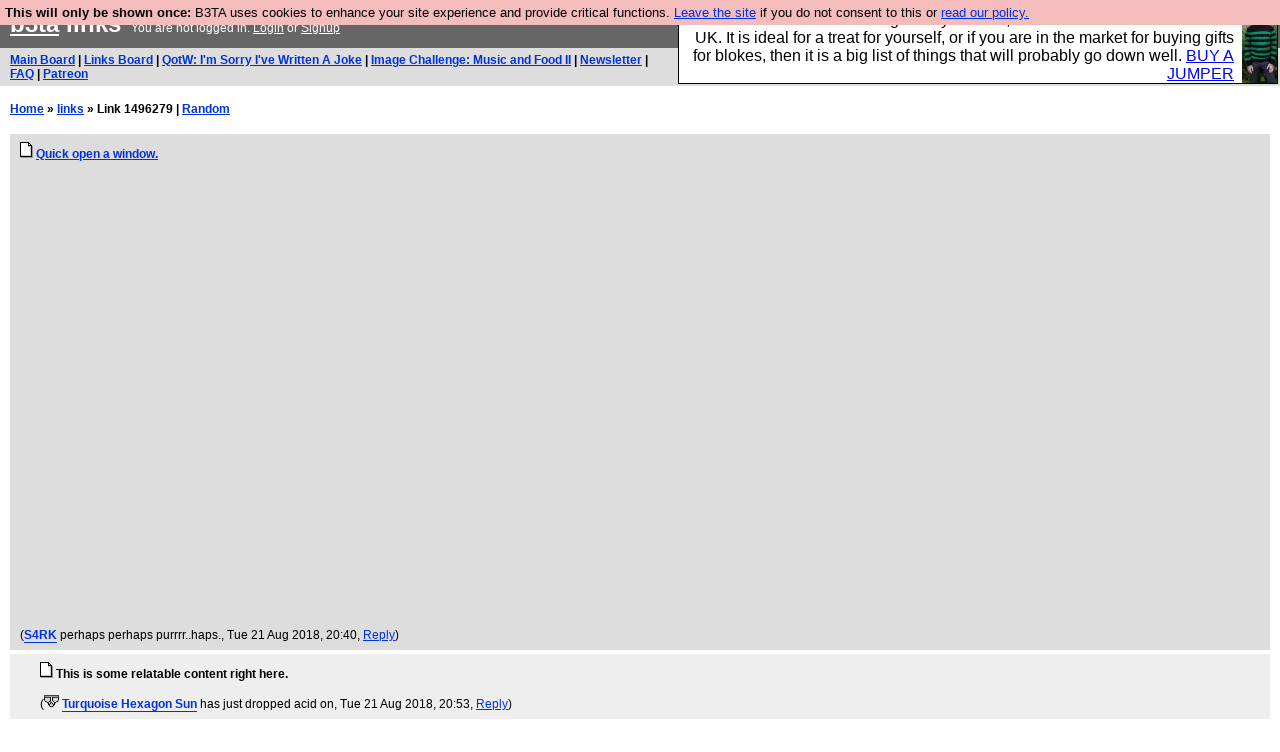

--- FILE ---
content_type: text/html; charset=UTF-8
request_url: https://b3ta.com/links/1496279
body_size: 4333
content:

<!DOCTYPE html>
<html lang="en">

<head>
<meta charset="utf-8">
<meta http-equiv=Content-Type content="text/html; charset=UTF-8">
<meta name="viewport" content="width=device-width, initial-scale=1"> <!-- here for bootstrap rendering and touch zooming -->
<meta name="google-site-verification" content="QnF915OSHh0Uj4K3-Z6kajk9y7vERlujBcw-Bcowe9g" />

<meta property="og:site_name" content="B3ta" />
<meta property="og:url" content="https://b3ta.com/links/1496279" />
<meta property="og:type" content="movie" />
<meta property="fb:admin" content="1756622517703073" />
<meta property="og:title" content="Quick open a window." />
<meta property="og:description" content="Click to view on B3ta" />

<meta property="og:video" content="https://www.youtube.com/watch?v=ECnmDUPS0vY" />
<meta property="og:image" content="https://img.youtube.com/vi/ECnmDUPS0vY/0.jpg" />
<div class="container-fluid"> <!-- here for bootstrap container div -->

<!-- Latest compiled and minified CSS -->
<link rel="stylesheet" href="/javascript/bootstrap/4.1.0/css/bootstrap.min.css">

<!-- jQuery library -->
<link rel="stylesheet" href="/javascript/jquery/ui/1.12.1/themes/base/jquery-ui.min.css">
<script src="https://code.jquery.com/jquery-1.12.4.js"></script>
<script src="https://code.jquery.com/ui/1.12.1/jquery-ui.js"></script>


<!-- Popper JS -->
<script src="https://cdnjs.cloudflare.com/ajax/libs/popper.js/1.14.0/umd/popper.min.js"></script>

<!-- Bootstrap -->
<script src="https://maxcdn.bootstrapcdn.com/bootstrap/4.1.0/js/bootstrap.min.js"></script>






<title>b3ta.com links</title>

<link rel="stylesheet" href="/style/board.css?cachebust=12388
" type="text/css" media="all" />



<script type="text/javascript" src="/javascript/lib_v222.js?cachebust=212388
"></script>

				<script type="text/javascript">
					$( document ).ready(function() {
						setup_popuplinks();
					});
				</script>



<link rel="stylesheet" href="/style/ads.css" type="text/css" media="all" />
</head>
<body>

<div id="topbar">


					<div id="tad">
	
				<script src="/javascript/sponsor-header.js?cachebust=12388
"></script>
				</div>

	
	<span id="logo"><span id="target" onclick="window.location='http://b3ta.com';"></span><a href="/" style="color: #ffffff;">b3ta</a> links&nbsp</span>

	You are not logged in. <a href="/users/login.php?from=%2Flinks%2F" name="header_login" class="w">Login</a> or <a href="/users/signup.php" name="board_signup" class="w">Signup</a><br>
</div>

<div id="navbar" style="background-color: #dddddd; color: #000000; font-family: arial, helvetica; font-size: 0.75em; padding: 5px 10px; font-weight: bold; margin-bottom: 0.5em;">

<a href="/board/" title="visit the main board" accesskey="1">Main Board</a> | <a href="/links/" title="visit the links board" accesskey="3">Links Board</a> | <a href="/questions/imsorryivewrittenajoke/" title="Question: I&#039;m Sorry I&#039;ve Written A Joke" accesskey="5">QotW: I'm Sorry I've Written A Joke</a> | <a href="/challenge/musicandfood2/popular" title="Challenge: Music and Food II" accesskey="6">Image Challenge: Music and Food II</a> | <a href="/newsletter/issue976/" title="Read Issue 976: Your challenge this week is starting a drag act called &#039;Sonic Yootha Joyce&#039;">Newsletter</a> | <a href="/features/faq/" title="read the FAQ">FAQ</a> | <a href="https://www.patreon.com/b3ta" title="Fund b3ta with cash money">Patreon</a>





</div>



<div id="mainbar">



<b><a href="/">Home</a> &raquo; <a href="/links/">links</a> &raquo; Link 1496279 | <a href="/links/random">Random</a></b>
<br>
<br>

<!-- google_ad_section_start -->

<div class="post1" style="padding-left: 10px;" id="post1496279">
	<a name="post1496279"><!-- top1496279 --></a>
	<a id="plink1496279" href="/links/Quick_open_a_window"><img src="/images/board_posticon.gif" width="13" height="16" alt="This is a link post"></a>

	<b><a id="link1496279" href="https://www.youtube.com/watch?v=ECnmDUPS0vY" title="https://www.youtube.com/watch?v=ECnmDUPS0vY">Quick open a window.</a></b>
<br>
<span id="body1496279">
<span id="blurb1496279">
<br>
</span>
		<div class="embeddedplayer">
		<div class="youtube">
							<iframe title="YouTube video player" 
					class="youtube-player" type="text/html" 
					width="720" height="430" 
					src="https://www.youtube.com/embed/ECnmDUPS0vY?&autoplay=1&rel=0&fs=1&showinfo=0&ap=%2526fmt%3D18" 
					allow="accelerometer; autoplay; encrypted-media; gyroscope; picture-in-picture"
					frameborder="0" allowFullScreen></iframe>
				
		</div>
		</div>
		</span>

	<!-- "><br> -->(<span class="byline"><a href="/users/profile.php?id=96253" id="username" class="username">S4RK</a> <span class="usersig">perhaps perhaps purrrr..haps.</span></span>, Tue 21 Aug 2018, 20:40,




<!--       <a id="share_link" href="/links/share.php?parent='1496279" class="share_post_link_class">Share</a>, -->

	<a id="reply_post_link" class="reply_post_link_class" href="/links/write.php?parent=1496279">Reply</a>)
</div>
<div class="post2" style="padding-left: 30px;" id="post1496281">
	<a name="post1496281"><!-- top1496279 --></a>
	<a id="plink1496281" href="/links/1496281"><img src="/images/board_posticon.gif" width="13" height="16" alt="This is a normal post"></a>

	<b>This is some relatable content right here. </b>
<br>
<span id="body1496281">
<span id="blurb1496281">
<br>
</span>
</span>

	<!-- "><br> -->(<span class="byline"><a href="/features/appeal/" class="usericon" rel="nofollow" title="I helped save b3ta!"><img src="/images/icons/dixon_panceicondrker.gif" alt="I helped save b3ta!"></a> <a href="/users/profile.php?id=63736" id="username" class="username">Turquoise Hexagon Sun</a> <span class="usersig">has just dropped acid on</span></span>, Tue 21 Aug 2018, 20:53,




<!--       <a id="share_link" href="/links/share.php?parent='1496281" class="share_post_link_class">Share</a>, -->

	<a id="reply_post_link" class="reply_post_link_class" href="/links/write.php?parent=1496281">Reply</a>)
</div>
<div class="post1" style="padding-left: 30px;" id="post1496287">
	<a name="post1496287"><!-- top1496279 --></a>
	<a id="plink1496287" href="/links/1496287"><img src="/images/board_posticon.gif" width="13" height="16" alt="This is a normal post"></a>

	<b>Oh, not yet another Trump fanatic. </b>
<br>
<span id="body1496287">
<span id="blurb1496287">
<br>
</span>
</span>

	<!-- "><br> -->(<span class="byline"><a href="/features/appeal/" class="usericon" rel="nofollow" title="I helped save b3ta!"><img src="/images/icons/skull.png" alt="I helped save b3ta!"></a> <a href="/users/profile.php?id=95146" id="username" class="username">Prufrock</a> <span class="usersig">Lucifer, son of the morning!</span></span>, Tue 21 Aug 2018, 21:40,




<!--       <a id="share_link" href="/links/share.php?parent='1496287" class="share_post_link_class">Share</a>, -->

	<a id="reply_post_link" class="reply_post_link_class" href="/links/write.php?parent=1496287">Reply</a>)
</div>
<div class="post2" style="padding-left: 30px;" id="post1496291">
	<a name="post1496291"><!-- top1496279 --></a>
	<a id="plink1496291" href="/links/1496291"><img src="/images/board_posticon.gif" width="13" height="16" alt="This is a normal post"></a>

	<b>He should be very proud</b>
<br>
<span id="body1496291">
<span id="blurb1496291">
<br>
</span>
</span>

	<!-- "><br> -->(<span class="byline"><a href="/features/appeal/" class="usericon" rel="nofollow" title="I helped save b3ta!"><img src="/images/icons/shamrock.png" alt="I helped save b3ta!"></a> <a href="/users/profile.php?id=96530" id="username" class="username">The_cold_stare</a> <span class="usersig">Coming here only when very, very bored</span></span>, Tue 21 Aug 2018, 22:44,




<!--       <a id="share_link" href="/links/share.php?parent='1496291" class="share_post_link_class">Share</a>, -->

	<a id="reply_post_link" class="reply_post_link_class" href="/links/write.php?parent=1496291">Reply</a>)
</div>
<div class="post1" style="padding-left: 30px;" id="post1496297">
	<a name="post1496297"><!-- top1496279 --></a>
	<a id="plink1496297" href="/links/1496297"><img src="/images/board_posticon.gif" width="13" height="16" alt="This is a normal post"></a>

	<b>but is it shart?</b>
<br>
<span id="body1496297">
<span id="blurb1496297">
<br>
</span>
</span>

	<!-- "><br> -->(<span class="byline"><a href="/features/appeal/" class="usericon" rel="nofollow" title="I helped save b3ta!"><img src="/images/icons/furtive-waspbox.gif" alt="I helped save b3ta!"></a> <a href="/users/profile.php?id=63932" id="username" class="username">Draconacticus</a> <span class="usersig">Reject shampoo. Demand real poo!</span></span>, Tue 21 Aug 2018, 23:45,




<!--       <a id="share_link" href="/links/share.php?parent='1496297" class="share_post_link_class">Share</a>, -->

	<a id="reply_post_link" class="reply_post_link_class" href="/links/write.php?parent=1496297">Reply</a>)
</div>
<div class="post2" style="padding-left: 30px;" id="post1496298">
	<a name="post1496298"><!-- top1496279 --></a>
	<a id="plink1496298" href="/links/1496298"><img src="/images/board_posticon.gif" width="13" height="16" alt="This is a normal post"></a>

	<b>Yes, yes, but where is his review of &quot;Cool Ranch&quot; communion wafers?</b>
<br>
<span id="body1496298">
<span id="blurb1496298">
<br>
</span>
</span>

	<!-- "><br> -->(<span class="byline"><a href="/features/appeal/" class="usericon" rel="nofollow" title="I helped save b3ta!"><img src="/images/icons/skull.png" alt="I helped save b3ta!"></a> <a href="/users/profile.php?id=93653" id="username" class="username">BaronMunchausen</a> <span class="usersig">Interdimensional Demon Day Laborer</span></span>, Tue 21 Aug 2018, 23:48,




<!--       <a id="share_link" href="/links/share.php?parent='1496298" class="share_post_link_class">Share</a>, -->

	<a id="reply_post_link" class="reply_post_link_class" href="/links/write.php?parent=1496298">Reply</a>)
</div>
<div class="post1" style="padding-left: 30px;" id="post1496299">
	<a name="post1496299"><!-- top1496279 --></a>
	<a id="plink1496299" href="/links/1496299"><img src="/images/board_posticon.gif" width="13" height="16" alt="This is a normal post"></a>

	<b>content provider</b>
<br>
<span id="body1496299">
<span id="blurb1496299">
<br>
</span>
</span>

	<!-- "><br> -->(<span class="byline"><a href="/features/appeal/" class="usericon" rel="nofollow" title="I helped save b3ta!"><img src="/images/icons/optimusprime-emvee.gif" alt="I helped save b3ta!"></a> <a href="/users/profile.php?id=51944" id="username" class="username">buffet_the_appetite_slayer</a> <span class="usersig">٩(●̮̃&bull;)۶ jacked in to the ICE on</span></span>, Tue 21 Aug 2018, 23:49,




<!--       <a id="share_link" href="/links/share.php?parent='1496299" class="share_post_link_class">Share</a>, -->

	<a id="reply_post_link" class="reply_post_link_class" href="/links/write.php?parent=1496299">Reply</a>)
</div>
<div class="post2" style="padding-left: 30px;" id="post1496301">
	<a name="post1496301"><!-- top1496279 --></a>
	<a id="plink1496301" href="/links/1496301"><img src="/images/board_posticon.gif" width="13" height="16" alt="This is a normal post"></a>

	<b>Boring, radius b3ta</b>
<br>
<span id="body1496301">
<span id="blurb1496301">
<br>
</span>
</span>

	<!-- "><br> -->(<span class="byline"><a href="/features/appeal/" class="usericon" rel="nofollow" title="I helped save b3ta!"><img src="/images/icons/jessie.gif" alt="I helped save b3ta!"></a> <a href="/users/profile.php?id=9805" id="username" class="username">Jahled</a> <span class="usersig">Three shades of black</span></span>, Wed 22 Aug 2018, 0:30,




<!--       <a id="share_link" href="/links/share.php?parent='1496301" class="share_post_link_class">Share</a>, -->

	<a id="reply_post_link" class="reply_post_link_class" href="/links/write.php?parent=1496301">Reply</a>)
</div>
<div class="post1" style="padding-left: 30px;" id="post1496306">
	<a name="post1496306"><!-- top1496279 --></a>
	<a id="plink1496306" href="/links/1496306"><img src="/images/board_posticon.gif" width="13" height="16" alt="This is a normal post"></a>

	<b></b>
<br>
<span id="body1496306">
<span id="blurb1496306">
Paul Blart Mall Cop Fart lol    Also he looks like Melissa Mccarthy lol<br>
</span>
</span>

	<!-- "><br> -->(<span class="byline"><a href="/users/profile.php?id=97075" id="username" class="username">dgtronic</a></span>, Wed 22 Aug 2018, 2:22,




<!--       <a id="share_link" href="/links/share.php?parent='1496306" class="share_post_link_class">Share</a>, -->

	<a id="reply_post_link" class="reply_post_link_class" href="/links/write.php?parent=1496306">Reply</a>)
</div>
<div class="post2" style="padding-left: 50px;" id="post1496354">
	<a name="post1496354"><!-- top1496279 --></a>
	<a id="plink1496354" href="/links/1496354"><img src="/images/board_posticon.gif" width="13" height="16" alt="This is a normal post"></a>

	<b>He looks like Simon Weston after the Falklands War.</b>
<br>
<span id="body1496354">
<span id="blurb1496354">
<br>
</span>
</span>

	<!-- "><br> -->(<span class="byline"><a href="/features/appeal/" class="usericon" rel="nofollow" title="I helped save b3ta!"><img src="/images/icons/dixon_panceicondrker.gif" alt="I helped save b3ta!"></a> <a href="/users/profile.php?id=41152" id="username" class="username">sm.pl.crt.rs</a> <span class="usersig">I don&#039;t fucking know, do I?</span></span>, Wed 22 Aug 2018, 13:05,




<!--       <a id="share_link" href="/links/share.php?parent='1496354" class="share_post_link_class">Share</a>, -->

	<a id="reply_post_link" class="reply_post_link_class" href="/links/write.php?parent=1496354">Reply</a>)
</div>
<div class="post1" style="padding-left: 30px;" id="post1496313">
	<a name="post1496313"><!-- top1496279 --></a>
	<a id="plink1496313" href="/links/1496313"><img src="/images/board_posticon.gif" width="13" height="16" alt="This is a normal post"></a>

	<b>It&#039;s like a journal of his hair, with smells.</b>
<br>
<span id="body1496313">
<span id="blurb1496313">
<br>
</span>
</span>

	<!-- "><br> -->(<span class="byline"><a href="/users/profile.php?id=93611" id="username" class="username">midnightrambler</a></span>, Wed 22 Aug 2018, 8:22,




<!--       <a id="share_link" href="/links/share.php?parent='1496313" class="share_post_link_class">Share</a>, -->

	<a id="reply_post_link" class="reply_post_link_class" href="/links/write.php?parent=1496313">Reply</a>)
</div>
<div class="post2" style="padding-left: 30px;" id="post1496322">
	<a name="post1496322"><!-- top1496279 --></a>
	<a id="plink1496322" href="/links/1496322"><img src="/images/board_posticon.gif" width="13" height="16" alt="This is a normal post"></a>

	<b>he is i the wrong job</b>
<br>
<span id="body1496322">
<span id="blurb1496322">
<a rel="nofollow" href="http://viz.co.uk/2015/03/18/johnny-fartpants-4/">viz.co.uk/2015/03/18/johnny-fartpants-4/</a><br>
</span>
</span>

	<!-- "><br> -->(<span class="byline"><a href="/features/appeal/" class="usericon" rel="nofollow" title="I helped save b3ta!"><img src="/images/icons/kim.gif" alt="I helped save b3ta!"></a> <a href="/users/profile.php?id=5161" id="username" class="username">Turboesprit</a> <span class="usersig">Volume knob</span></span>, Wed 22 Aug 2018, 9:40,




<!--       <a id="share_link" href="/links/share.php?parent='1496322" class="share_post_link_class">Share</a>, -->

	<a id="reply_post_link" class="reply_post_link_class" href="/links/write.php?parent=1496322">Reply</a>)
</div>
<div class="post1" style="padding-left: 30px;" id="post1496342">
	<a name="post1496342"><!-- top1496279 --></a>
	<a id="plink1496342" href="/links/1496342"><img src="/images/board_posticon.gif" width="13" height="16" alt="This is a normal post"></a>

	<b>NOW that&#039;s what I call</b>
<br>
<span id="body1496342">
<span id="blurb1496342">
a flatulist<br>
</span>
</span>

	<!-- "><br> -->(<span class="byline"><a href="/users/profile.php?id=95726" id="username" class="username">MC Chicken Sandwich</a> <span class="usersig">All I want for Christmas is your mum</span></span>, Wed 22 Aug 2018, 11:22,




<!--       <a id="share_link" href="/links/share.php?parent='1496342" class="share_post_link_class">Share</a>, -->

	<a id="reply_post_link" class="reply_post_link_class" href="/links/write.php?parent=1496342">Reply</a>)
</div>

<!-- google_ad_section_end -->

<!-- Modal For Sharing Window-->
<div class="modal" id="sharingModal" style="background-color: rgba(0,0,0,.0001)" tabindex="-1" role="dialog" aria-labelledby="sharingModalLabel" aria-hidden="true">
  <div class="modal-dialog" role="document" >
    <div class="modal-content">
      <div class="modal-header">
        <h5 class="modal-title" id="sharingModalLabel">Share to</h5>
        <button type="button" class="close" data-dismiss="modal" aria-label="Close">
          <span aria-hidden="true">&times;</span>
        </button>
      </div>
      <div class="modal-footer">
        <button type="button" id="shareFacebookButton" class="btn btn-primary" style="background-color: #3b5998 !important" >Facebook</button>
        <button type="button" id="shareTwitterButton" class="btn btn-primary" style="background-color: #4444ff !important" >Twitter</button>
      </div>
    </div>
  </div>
</div>

<!-- Modal For Ignore Window-->
<div class="modal" id="ignoreModal" style="background-color: rgba(0,0,0,.0001)" tabindex="-1" role="dialog" aria-labelledby="ignoreModalLabel" aria-hidden="true">
  <div class="modal-dialog" role="document" >
    <div class="modal-content">
      <div class="modal-header">
        <h5 class="modal-title" id="ignoreModalLabel">Hide / Ignore</h5>
        <button type="button" class="close" data-dismiss="modal" aria-label="Close">
          <span aria-hidden="true">&times;</span>
        </button>
      </div>
      <div class="modal-body">
        <h5 class="modal-title">Hide</h5>
        <button type="button" id="HideButton" class="btn btn-secondary btn-block" >Hide post</button> If you want to unhide this post later, click the "update profile" link in the top navigation bar, and scroll down to the bottom.
	<br>
	<br>

        <h5 class="modal-title">Ignore</h5>
	<b><div id="ignoreUsername"></div></b>
	<br>
	<br>
        <button type="button" id="ignoreShushButton" class="btn btn-secondary btn-block" >Shush them a week</button> You will be blisfully unaware of this user for just one week
	<br>
	<br>
        <button type="button" id="ignoreMuteButton" class="btn btn-secondary btn-block" >Mute user</button> You will not see this users messages again
	<br>
	<br>
        <button type="button" id="ignoreBlockButton" class="btn btn-secondary btn-block" >Block user</button> You will not see them and they will not see you
      </div>
      <div class="modal-footer">
        <button type="button" class="btn btn-secondary" data-dismiss="modal">Close</button>
      </div>
    </div>
  </div>
</div>


</div>

</div> <!--  class="container-fluid" -->

<!-- b3ta <?=6.0.0?> -->

<script type="text/javascript" src="https://www.google-analytics.com/urchin.js"></script>
<script type="text/javascript">
<!--
_uacct = "UA-96813-1";
urchinTracker();
//-->
</script>


<script defer src="https://static.cloudflareinsights.com/beacon.min.js/vcd15cbe7772f49c399c6a5babf22c1241717689176015" integrity="sha512-ZpsOmlRQV6y907TI0dKBHq9Md29nnaEIPlkf84rnaERnq6zvWvPUqr2ft8M1aS28oN72PdrCzSjY4U6VaAw1EQ==" data-cf-beacon='{"version":"2024.11.0","token":"14d40b0a5565471381f2fbbbc217a12b","r":1,"server_timing":{"name":{"cfCacheStatus":true,"cfEdge":true,"cfExtPri":true,"cfL4":true,"cfOrigin":true,"cfSpeedBrain":true},"location_startswith":null}}' crossorigin="anonymous"></script>
</body>
</html>